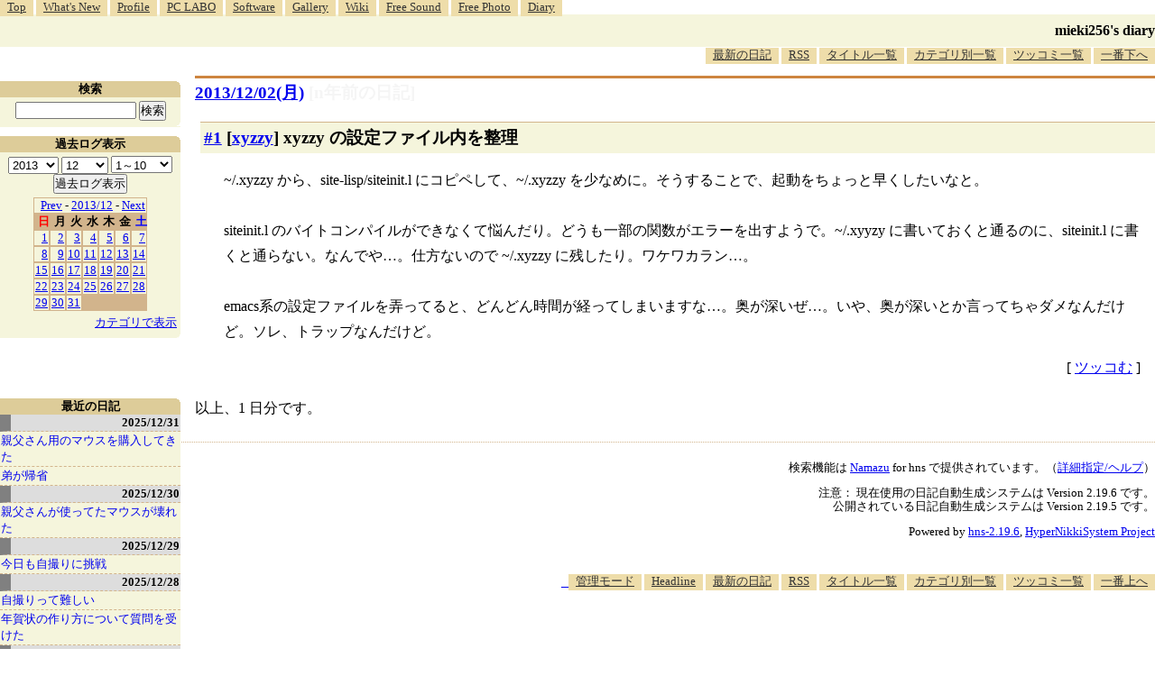

--- FILE ---
content_type: text/html; charset=utf-8
request_url: https://www.google.com/recaptcha/api2/aframe
body_size: 268
content:
<!DOCTYPE HTML><html><head><meta http-equiv="content-type" content="text/html; charset=UTF-8"></head><body><script nonce="vKpRX2r90tZHh83-FhWXwg">/** Anti-fraud and anti-abuse applications only. See google.com/recaptcha */ try{var clients={'sodar':'https://pagead2.googlesyndication.com/pagead/sodar?'};window.addEventListener("message",function(a){try{if(a.source===window.parent){var b=JSON.parse(a.data);var c=clients[b['id']];if(c){var d=document.createElement('img');d.src=c+b['params']+'&rc='+(localStorage.getItem("rc::a")?sessionStorage.getItem("rc::b"):"");window.document.body.appendChild(d);sessionStorage.setItem("rc::e",parseInt(sessionStorage.getItem("rc::e")||0)+1);localStorage.setItem("rc::h",'1769104793318');}}}catch(b){}});window.parent.postMessage("_grecaptcha_ready", "*");}catch(b){}</script></body></html>